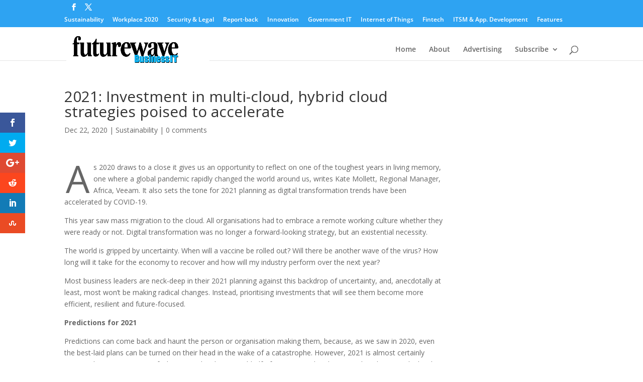

--- FILE ---
content_type: text/css
request_url: https://www.business-it.co.za/wp-content/themes/BITA/style.css?ver=4.27.5
body_size: 1045
content:
/*
 Theme Name:   IT-Online 2017 (BITA Variant)
 Theme URI:    http://redferret.co.za/it-online
 Description:  IT-Online website theme
 Author:       Richard Stupart
 Author URI:   http://richardstupart.com
 Template:     Divi
 Version:      1.0.0
 Text Domain:  divi-child
*/

/**
SECTION STYLES
==============================================================
**/

.page .home-sidebar	{
	width: 25% !important;
}

.page .home-sidebar .et_pb_widget_area	{
	padding-right: 0px;
}

.page .home-sidebar .et_pb_widget_area img	{
	width: 100%
}

#section-sponsor	{
	margin-left: 5% !important;
}

.et_pb_fullwidth_post_slider_0 .et_pb_slide	{
	background-size: cover !important;
}



/**
HOME PAGE STYLES
==============================================================
**/

.home .et_pb_kkblogext_grid_0.et_pb_blog_grid .et_pb_post {
    min-height: 275px;
    margin-top: 10px;
}

.et_fixed_nav #logo {
	
}

/* Home Masthead */
.home-masthead-left	{
	width: 160px !important;
	margin-right: 0px !important;
}

 .home-masthead-main	{
	min-width: 800px !important;
	text-align: center;	
}

.home-masthead-right	{
	width: 160px !important;
	margin-left: 0px !important;
}

#top-header .social, #main-header .social	{
	display: none !important;
}

#main-header	{
	height: 66px !important;
}

.et_pb_slider {
	max-height: 400px;
	padding-bottom: 20px;
}



/* Home content */
.home .et_pb_section	{
	background: none !important;
	width: 1175px !important;
	margin: auto !important;
}

.home-sidebar-left {
	width: 160px !important;
	margin-right: 0px !important;
}

.home-sidebar-left .et_pb_widget_area_left {
	border: none;
	padding-right: 0px;
}

.home-sidebar-right .et_pb_widget_area_left {
	border: none;
	padding-right: 0px;
}

.home-sidebar-right {
	margin-left: 0px !important;
	width: 275px !important;
	padding: 0px;
}

.home-sidebar-right .widget_foo_widget {
	margin-bottom: 10px !important;
}

#home-main-row	{
	margin-right: 0px !important;
	width: 100% !important;
	padding-top: 0px;
	padding-bottom: 0px;
	max-width: none;
}

#home-extra-headlines article	{
	margin-bottom: 0px !important;
}

#press-office-headlines article, .home #more-news-today article	{
	margin-bottom: 10px;
}

.home article	{
	background: #f0f0ea !important;
	margin-bottom: 0px !important;
}

.home #press-office-headlines h2	{
	color: #05467b;
	font-size: 16pt;
	padding-top: 20px;
}

.home article .post-meta	{
	color: #000000 !important;
	font-weight: bold;
	font-size: 8pt;
}

.home h2.entry-title	{
	padding-bototm: 2px !important;
	color: #05467b;
}


.post h1.entry-title	{
	color: #05467b;
	font-weight: bold;
}
.post .entry-content p	{
	
}

#home-main-container	{
		padding-top: 0px;
		padding-bottom: 0px;
		max-width: 1280px;
		margin: auto !important;
}

#ebooks .et_pb_post {
	min-height: 430px;
}



/**
HOME PAGE STYLES
==============================================================
**/

.pagination div a	{
	color: #05467b;
	padding: 10px  !important;
	font-size: 14pt;
}

.nav li.menu-item-126857 ul, .nav li.menu-item-126887 ul {
	width: 422px;
	left: -200px;
}


.nav li.menu-item-126857 ul li, .nav li.menu-item-126857 ul li a, 
.nav li.menu-item-126887 ul li, .nav li.menu-item-126887 ul li a
{
	float: left;
	display: block;
	padding-right: 5px !important;
	padding-left: 5px !important;
	font-size: 12px;
}


@media (min-width: 981px) {

	
	.home-main	{
		margin-right: 0% !important;
		min-width: 691px !important;
		margin-left: 0px;
		padding-left: 0px !important;
		padding-right: 0px !important;
		padding-top: 20px !important;
		background: #f0f0ea;
	}
	
	.home-main div.size-1of1 article.et_pb_post	{
		margin-bottom: 10px !important;
	}
	
	#home-extra-headlines article	{
		margin-bottom: 0px !important;
	}
	
	.single-post #sidebar {
		padding-left: 0px;
	}
	
	.single-post #sidebar .et_pb_widget {
		margin-bottom: 0px;
	}
	
	.single-post .et_pb_widget_area_left{
		border-left: 0px;
	}
	
	.single-post #main-content .container:before {
		background: none;
	}
	
	.single-post .entry-content p:first-child:first-letter{
		font-size: 75px;
  		line-height: 60px;
		float: left;
		line-height: 60px;
		padding-top: 4px;
		padding-right: 8px;
		padding-left: 3px;
	}
}
